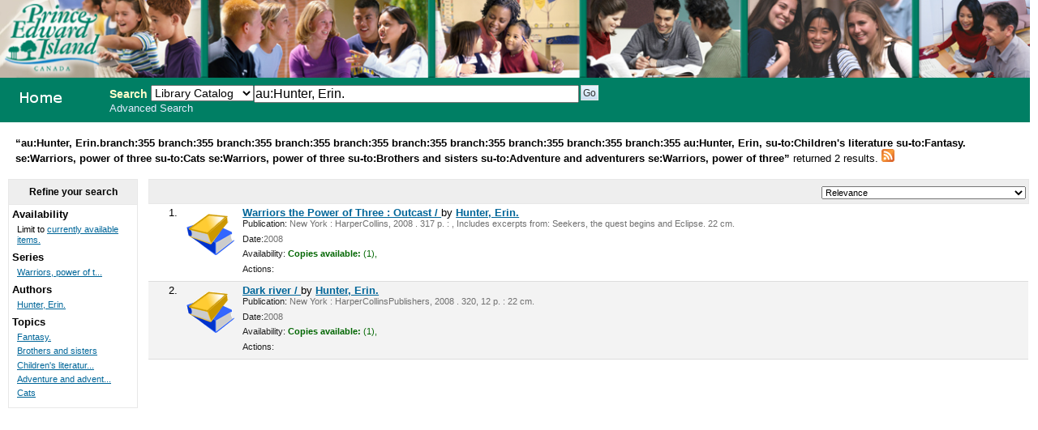

--- FILE ---
content_type: text/html; charset=UTF-8
request_url: http://355.schoollibrary.edu.pe.ca/cgi-bin/koha/opac-search.pl?q=au:Hunter,%20Erin.&limit=branch:355&limit=branch:355&limit=branch:355&limit=branch:355&limit=branch:355&limit=branch:355&limit=branch:355&limit=branch:355&limit=branch:355&limit=au:Hunter,%20Erin,&limit=su-to:Children%27s%20literature&limit=su-to:Fantasy.&limit=se:Warriors,%20power%20of%20three%20&limit=su-to:Cats&limit=se:Warriors,%20power%20of%20three%20&limit=su-to:Brothers%20and%20sisters&limit=su-to:Adventure%20and%20adventurers&sort_by=relevance_asc&limit=se:Warriors,%20power%20of%20three%20;
body_size: 3890
content:
<!DOCTYPE html PUBLIC "-//W3C//DTD XHTML 1.0 Transitional//EN"
    "http://www.w3.org/TR/xhtml1/DTD/xhtml1-transitional.dtd">
<html lang="en" xml:lang="en"  xmlns="http://www.w3.org/1999/xhtml">
<head>
<title>

PEI School Library System Catalog &rsaquo; 

	Results of Search for 'au:Hunter, Erin.'&nbsp;with limit(s):&nbsp;'branch:355 branch:355 branch:355 branch:355 branch:355 branch:355 branch:355 branch:355 branch:355 branch:355 au:Hunter, Erin, su-to:Children's literature su-to:Fantasy. se:Warriors, power of three su-to:Cats se:Warriors, power of three su-to:Brothers and sisters su-to:Adventure and adventurers se:Warriors, power of three' 

</title>
<meta http-equiv="Content-Type" content="text/html; charset=utf-8" />
<meta name="generator" content="Koha 3.0001005" /> <!-- leave this for stats -->
<link rel="shortcut icon" href="/opac-tmpl/prog/en/includes/favicon.ico" type="image/x-icon" />

<link rel="stylesheet" type="text/css" href="/opac-tmpl/prog/en/css/opac.css" />
<link rel="stylesheet" type="text/css" href="/opac-tmpl/prog/en/css/colors.css" />
<link rel="stylesheet" type="text/css" media="print" href="/opac-tmpl/prog/en/css/print.css" />
<link rel="stylesheet" type="text/css" href="/opac-tmpl/prog/en/lib/jquery/plugins/ui.tabs.css" />

<!-- yui js --> 
<script type="text/javascript" src="/opac-tmpl/prog/en/lib/yui/utilities/utilities.js"></script> 
<script type="text/javascript" src="/opac-tmpl/prog/en/lib/yui/container/container-min.js"></script> 
<script type="text/javascript" src="/opac-tmpl/prog/en/lib/yui/menu/menu-min.js"></script> 
<script type="text/javascript" src="/opac-tmpl/prog/en/lib/jquery/jquery.js"></script>
<script type="text/javascript" src="/opac-tmpl/prog/en/lib/jquery/plugins/ui.tabs.js"></script>
<script type="text/javascript" src="/opac-tmpl/prog/en/lib/jquery/plugins/jquery.dimensions-min.js"></script>
<script type="text/javascript" src="/opac-tmpl/prog/en/lib/jquery/plugins/jquery.hoverIntent.minified.js"></script>
<script type="text/javascript" src="/opac-tmpl/prog/en/lib/jquery/plugins/jquery.dropshadow-min.js"></script>
<script type="text/javascript" language="javascript" src="/opac-tmpl/prog/en/js/script.js"></script>

<script type="text/javascript" language="javascript"
>var readCookie;</script>

<script type="text/javascript" language="javascript">
	//<![CDATA[
    
	
	
	//]]>
</script>
<link rel="unapi-server" type="application/xml" title="unAPI" href="/cgi-bin/koha/unapi" />

<link rel="alternate" type="application/rss+xml" title="PEI School Library System Search RSS Feed" href="http://355.schoollibrary.edu.pe.ca/cgi-bin/koha/opac-search.pl?q=au:Hunter, Erin.&amp;limit=branch:355&amp;limit=branch:355&amp;limit=branch:355&amp;limit=branch:355&amp;limit=branch:355&amp;limit=branch:355&amp;limit=branch:355&amp;limit=branch:355&amp;limit=branch:355&amp;limit=branch:355&amp;limit=au:Hunter, Erin,&amp;limit=su-to:Children&#39;s literature&amp;limit=su-to:Fantasy.&amp;limit=se:Warriors, power of three &amp;limit=su-to:Cats&amp;limit=se:Warriors, power of three &amp;limit=su-to:Brothers and sisters&amp;limit=su-to:Adventure and adventurers&amp;limit=se:Warriors, power of three &amp;format=rss2" />


<script type="text/javascript" src="/opac-tmpl/prog/en/lib/jquery/plugins/jquery.checkboxes.pack.js"></script>
<script type="text/javascript">
//<![CDATA[
$(document).ready(function(){
	var param1 = "<label for=\"addto\">Add to: <\/label><select name=\"addto\" id=\"addto\"><option value=\"\"><\/option>"+"<\/select> <input type=\"submit\" class=\"submit\" value=\"Save\" />";
	$('#sortsubmit').hide();
    $('#sort_by').change(function() {
        $('#bookbag_form').submit();
    });
	var clearallstring="<a id=\"CheckNone\" href=\"#\">"+_("Clear All")+"<\/a>";
	var selectallstring="<a id=\"CheckAll\" href=\"#\">"+_("Select All")+"<\/a>";
	$("span.clearall").html(clearallstring);
	$("span.checkall").html(selectallstring);
	$("span.addto").html(param1);
	$("#addto").change(function(){
		cartList();
	});
	$(".addto").find("input:submit").click(function(){
		cartList();
		return false;
	});
	function cartList(){
			if($("#addto").find("option:selected").attr("value") == "addtolist"){
			var shelfnumber = $("#addto").find("option:selected").attr("id").replace("s","");
			if (vShelfAdd()) {
			Dopop('/cgi-bin/koha/opac-addbybiblionumber.pl?selectedshelf='+shelfnumber+'&' + vShelfAdd());
			}
			return false;			
		} else if($("#addto").find("option:selected").attr("value") == "newlist"){
			 alert('You must be logged in to create or add to Lists'); 
			return false;	
		}
		if($("#addto").find("option:selected").attr("value") == "addtocart"){
			addMultiple();
			return false;
		 }
	}
    $("#CheckAll").click(function(){
        $("#bookbag_form").checkCheckboxes();
        return false;
    });
    $("#CheckNone").click(function(){
        $("#bookbag_form").unCheckCheckboxes();
        return false;
    }); 
	
    
});
//]]>
</script>
</head>
<body id="results">
	<div id="doc3" class="yui-t1">
   <div id="bd">

<div id="header-wrapper"><div id="members">
  
</div>
  
	<img src="/ITSS_images/educ.jpg" width = 100%>
  
<div id="opac-main-search" class="yui-g">
   
   <h1 id="libraryname" style="background-image: url('/ITSS_images/opac_small_image.gif');">
   <a href="/cgi-bin/koha/opac-main.pl">PEI School Library System</a></h1>

<div id="fluid">
<div id="fluid-offset">
<form name="searchform" method="get" action="/cgi-bin/koha/opac-search.pl" id="searchform">
	<label for="masthead_search" class="left"> Search  </label>
	<select name="idx" id="masthead_search" class="left" style="max-width:9em;width:9em;">
	
        <option value="">Library Catalog</option>
		
		
        <option value="ti">Title</option>
		
		
        <option value="au">Author</option>
		
		
        <option value="su">Subject</option>
		
		
		<option value="nb">ISBN</option>
		
		
        <option value="se">Series</option>
		
		
        <option value="callnum">Call Number</option>
		</select>

        <input type="text" name="q" value="au:Hunter, Erin." class="left" style="width: 35%; font-size: 111%;" />

        
        <input type="submit" value="Go" id="searchsubmit" class="left" />



    </form>


<div id="moresearches">
<a href="/cgi-bin/koha/opac-search.pl">Advanced Search</a>






</div>
 </div>
</div>




</div>
</div>
<div id="breadcrumbs" class="yui-g"><p><strong>&ldquo;au:Hunter, Erin.branch:355 branch:355 branch:355 branch:355 branch:355 branch:355 branch:355 branch:355 branch:355 branch:355 au:Hunter, Erin, su-to:Children's literature su-to:Fantasy. se:Warriors, power of three su-to:Cats se:Warriors, power of three su-to:Brothers and sisters su-to:Adventure and adventurers se:Warriors, power of three&rdquo; </strong>returned 2 results. 
<a href="http://355.schoollibrary.edu.pe.ca/cgi-bin/koha/opac-search.pl?q=au:Hunter, Erin.&amp;limit=branch:355&amp;limit=branch:355&amp;limit=branch:355&amp;limit=branch:355&amp;limit=branch:355&amp;limit=branch:355&amp;limit=branch:355&amp;limit=branch:355&amp;limit=branch:355&amp;limit=branch:355&amp;limit=au:Hunter, Erin,&amp;limit=su-to:Children&#39;s literature&amp;limit=su-to:Fantasy.&amp;limit=se:Warriors, power of three &amp;limit=su-to:Cats&amp;limit=se:Warriors, power of three &amp;limit=su-to:Brothers and sisters&amp;limit=su-to:Adventure and adventurers&amp;limit=se:Warriors, power of three &amp;format=rss2"><img src="/opac-tmpl/prog/images/feed-icon-16x16.png" alt="Subscribe to this search" title="Subscribe to this search" border="0" /></a></p></div>




	<div id="yui-main">
	<div class="yui-b">
	<div class="container">
  

	
	
<!-- Search Results Table -->



    <div class="searchresults">
	<form action="/cgi-bin/koha/opac-search.pl" method="get" name="bookbag_form" id="bookbag_form">
		
		
		<input type="hidden" name="q" value="au:Hunter, Erin."/>
		
		
		<input type="hidden" name="limit" value="branch:355"/>
		
		<input type="hidden" name="limit" value="branch:355"/>
		
		<input type="hidden" name="limit" value="branch:355"/>
		
		<input type="hidden" name="limit" value="branch:355"/>
		
		<input type="hidden" name="limit" value="branch:355"/>
		
		<input type="hidden" name="limit" value="branch:355"/>
		
		<input type="hidden" name="limit" value="branch:355"/>
		
		<input type="hidden" name="limit" value="branch:355"/>
		
		<input type="hidden" name="limit" value="branch:355"/>
		
		<input type="hidden" name="limit" value="branch:355"/>
		
		<input type="hidden" name="limit" value="au:Hunter, Erin,"/>
		
		<input type="hidden" name="limit" value="su-to:Children's literature"/>
		
		<input type="hidden" name="limit" value="su-to:Fantasy."/>
		
		<input type="hidden" name="limit" value="se:Warriors, power of three "/>
		
		<input type="hidden" name="limit" value="su-to:Cats"/>
		
		<input type="hidden" name="limit" value="se:Warriors, power of three "/>
		
		<input type="hidden" name="limit" value="su-to:Brothers and sisters"/>
		
		<input type="hidden" name="limit" value="su-to:Adventure and adventurers"/>
		
		<input type="hidden" name="limit" value="se:Warriors, power of three "/>
		
		

        <!-- TABLE RESULTS START -->
        <table>
		<tr><td colspan="5" class="resultscontrol" style="border : 1px solid #e8e8e8;">
		<div class="resort"> <select id="sort_by" name="sort_by"> <option value="relevance">Relevance</option>
<optgroup label="Popularity">
<option value="popularity_dsc">Popularity (Most to Least)</option>
<option value="popularity_asc">Popularity (Least to Most)</option>
</optgroup>
<optgroup label="Author">
<option value="author_az">Author (A-Z)</option>
<option value="author_za">Author (Z-A)</option>
</optgroup>
<optgroup label="Call Number">
<option value="call_number_asc">Call Number (Non-fiction 0-9 to Fiction A-Z)</option>
<option value="call_number_dsc">Call Number (Fiction Z-A to Non-fiction 9-0)</option>
</optgroup>
<optgroup label="Dates">
<option value="pubdate_dsc">Publication/Copyright Date: Newest to Oldest</option>
<option value="pubdate_asc">Publication/Copyright Date: Oldest to Newest</option>
<option value="acqdate_dsc">Acquisition Date: Newest to Oldest</option>
<option value="acqdate_asc">Acquisition Date: Oldest to Newest</option>
</optgroup>
<optgroup label="Title">
<option value="title_az">Title (A-Z)</option>
<option value="title_za">Title (Z-A)</option>
</optgroup>

 </select> <input type="submit" class="submit clearfix" id="sortsubmit" value="Go" /></div>
        

        </td></tr>
            <!-- Actual Search Results -->
            
            
                <tr>
            

                <td class="select selectcol"></td>
                <td class="select selectcol">1.</td>

				
				<td class="itypecol">
                
				<img src="/opac-tmpl/prog/itemtypeimg/liblime-kids/book-icon-60px.gif" title="02. English Fiction" alt="02. English Fiction" />
                
				</td>
                

				

				<td>
                <!-- COinS / OpenURL --><span class="Z3988" title="ctx_ver=Z39.88-2004&rft_val_fmt=info%3Aofi%2Ffmt%3Akev%3Amtx%3Abook&rft.genre=book&rft.btitle=Warriors+the+Power+of+Three+:+Outcast+/&rft.isbn=0060892080+(trade+bdg.)&rft.issn=&rft.aulast=&rft.aufirst=&rft.au=Hunter,+Erin.&rft.pub=HarperCollins,&rft.date=c2008."></span>

				
				
                                <a class="title" href="/cgi-bin/koha/opac-detail.pl?biblionumber=177903" title="View details for this title">Warriors the Power of Three : Outcast / </a>
                                
                                
                                by <a href="/cgi-bin/koha/opac-search.pl?q=au:Hunter%2C%20Erin." title="Search for works by this author">Hunter, Erin.</a>
                                
				<span class="results_summary"><span class="label">Publication:</span>
                        New York : HarperCollins, 2008
                        . 317 p. :
                        , Includes excerpts from: Seekers, the quest begins and Eclipse.
                         22 cm.
                        
                </span>
                <span class="results_summary"><span class="label">Date:</span>2008</span>

				<span class="results_summary">
                <span class="label">Availability:</span>
                    
                    <span class="available"><strong>Copies available:</strong>
                    

                    
                        
                    

                    
                    (1),
                    
                    </span>
                    
                    <span class="unavailable">
                    
                    
                    
                    
                    
                    
                    </span>
                </span>

				
				
				
				

<span class="results_summary actions"><span class="label">Actions:</span>
				

				
        		
				</span>
				</td><td>
					<a class="p1" href="/cgi-bin/koha/opac-detail.pl?biblionumber=177903">
                    
                    
                    </a>
                    
				</td>
                </tr>
                
            
                <tr class="highlight">
            

                <td class="select selectcol"></td>
                <td class="select selectcol">2.</td>

				
				<td class="itypecol">
                
				<img src="/opac-tmpl/prog/itemtypeimg/liblime-kids/book-icon-60px.gif" title="02. English Fiction" alt="02. English Fiction" />
                
				</td>
                

				

				<td>
                <!-- COinS / OpenURL --><span class="Z3988" title="ctx_ver=Z39.88-2004&rft_val_fmt=info%3Aofi%2Ffmt%3Akev%3Amtx%3Abook&rft.genre=book&rft.btitle=Dark+river+/&rft.isbn=0060892056+(trade+bdg.)&rft.issn=&rft.aulast=&rft.aufirst=&rft.au=Hunter,+Erin.&rft.pub=HarperCollinsPublishers,&rft.date=c2008."></span>

				
				
                                <a class="title" href="/cgi-bin/koha/opac-detail.pl?biblionumber=177916" title="View details for this title">Dark river / </a>
                                
                                
                                by <a href="/cgi-bin/koha/opac-search.pl?q=au:Hunter%2C%20Erin." title="Search for works by this author">Hunter, Erin.</a>
                                
				<span class="results_summary"><span class="label">Publication:</span>
                        New York : HarperCollinsPublishers, 2008
                        . 320, 12 p. :
                        
                         22 cm.
                        
                </span>
                <span class="results_summary"><span class="label">Date:</span>2008</span>

				<span class="results_summary">
                <span class="label">Availability:</span>
                    
                    <span class="available"><strong>Copies available:</strong>
                    

                    
                        
                    

                    
                    (1),
                    
                    </span>
                    
                    <span class="unavailable">
                    
                    
                    
                    
                    
                    
                    </span>
                </span>

				
				
				
				

<span class="results_summary actions"><span class="label">Actions:</span>
				

				
        		
				</span>
				</td><td>
					<a class="p1" href="/cgi-bin/koha/opac-detail.pl?biblionumber=177916">
                    
                    
                    </a>
                    
				</td>
                </tr>
                
            </table>
    </form>
        </div>
    
	


    

	
</div>    
</div>
</div>
        
<div class="yui-b"><div class="container">
        <!-- FACETS START -->
		

<div id="search-facets">
<h4>Refine your search</h4>
<ul>
	<li>Availability<ul><li>Limit to <a href="/cgi-bin/koha/opac-search.pl?q=au:Hunter, Erin.&limit=branch:355&limit=branch:355&limit=branch:355&limit=branch:355&limit=branch:355&limit=branch:355&limit=branch:355&limit=branch:355&limit=branch:355&limit=branch:355&limit=au:Hunter, Erin,&limit=su-to:Children's literature&limit=su-to:Fantasy.&limit=se:Warriors, power of three &limit=su-to:Cats&limit=se:Warriors, power of three &limit=su-to:Brothers and sisters&limit=su-to:Adventure and adventurers&limit=se:Warriors, power of three &amp;sort_by=relevance_asc&amp;limit=available">currently available items.</a></li></ul>
	
	</li>
	

<li id="se_id">




Series

<ul>
        <li><a href="/cgi-bin/koha/opac-search.pl?q=au:Hunter, Erin.&limit=branch:355&limit=branch:355&limit=branch:355&limit=branch:355&limit=branch:355&limit=branch:355&limit=branch:355&limit=branch:355&limit=branch:355&limit=branch:355&limit=au:Hunter, Erin,&limit=su-to:Children's literature&limit=su-to:Fantasy.&limit=se:Warriors, power of three &limit=su-to:Cats&limit=se:Warriors, power of three &limit=su-to:Brothers and sisters&limit=su-to:Adventure and adventurers&limit=se:Warriors, power of three &amp;sort_by=relevance_asc&amp;limit=se:Warriors, power of three ;" title="Warriors, power of three ;">Warriors, power of t...</a> <!-- (2) --></li>
</ul></li>

<li id="au_id">
Authors





<ul>
        <li><a href="/cgi-bin/koha/opac-search.pl?q=au:Hunter, Erin.&limit=branch:355&limit=branch:355&limit=branch:355&limit=branch:355&limit=branch:355&limit=branch:355&limit=branch:355&limit=branch:355&limit=branch:355&limit=branch:355&limit=au:Hunter, Erin,&limit=su-to:Children's literature&limit=su-to:Fantasy.&limit=se:Warriors, power of three &limit=su-to:Cats&limit=se:Warriors, power of three &limit=su-to:Brothers and sisters&limit=su-to:Adventure and adventurers&limit=se:Warriors, power of three &amp;sort_by=relevance_asc&amp;limit=au:Hunter, Erin." title="Hunter, Erin.">Hunter, Erin.</a> <!-- (2) --></li>
</ul></li>

<li id="su-to_id">


Topics



<ul>
        <li><a href="/cgi-bin/koha/opac-search.pl?q=au:Hunter, Erin.&limit=branch:355&limit=branch:355&limit=branch:355&limit=branch:355&limit=branch:355&limit=branch:355&limit=branch:355&limit=branch:355&limit=branch:355&limit=branch:355&limit=au:Hunter, Erin,&limit=su-to:Children's literature&limit=su-to:Fantasy.&limit=se:Warriors, power of three &limit=su-to:Cats&limit=se:Warriors, power of three &limit=su-to:Brothers and sisters&limit=su-to:Adventure and adventurers&limit=se:Warriors, power of three &amp;sort_by=relevance_asc&amp;limit=su-to:Fantasy." title="Fantasy.">Fantasy.</a> <!-- (2) --></li><li><a href="/cgi-bin/koha/opac-search.pl?q=au:Hunter, Erin.&limit=branch:355&limit=branch:355&limit=branch:355&limit=branch:355&limit=branch:355&limit=branch:355&limit=branch:355&limit=branch:355&limit=branch:355&limit=branch:355&limit=au:Hunter, Erin,&limit=su-to:Children's literature&limit=su-to:Fantasy.&limit=se:Warriors, power of three &limit=su-to:Cats&limit=se:Warriors, power of three &limit=su-to:Brothers and sisters&limit=su-to:Adventure and adventurers&limit=se:Warriors, power of three &amp;sort_by=relevance_asc&amp;limit=su-to:Brothers and sisters" title="Brothers and sisters">Brothers and sisters</a> <!-- (2) --></li><li><a href="/cgi-bin/koha/opac-search.pl?q=au:Hunter, Erin.&limit=branch:355&limit=branch:355&limit=branch:355&limit=branch:355&limit=branch:355&limit=branch:355&limit=branch:355&limit=branch:355&limit=branch:355&limit=branch:355&limit=au:Hunter, Erin,&limit=su-to:Children's literature&limit=su-to:Fantasy.&limit=se:Warriors, power of three &limit=su-to:Cats&limit=se:Warriors, power of three &limit=su-to:Brothers and sisters&limit=su-to:Adventure and adventurers&limit=se:Warriors, power of three &amp;sort_by=relevance_asc&amp;limit=su-to:Children's literature" title="Children&#39;s literature">Children's literatur...</a> <!-- (2) --></li><li><a href="/cgi-bin/koha/opac-search.pl?q=au:Hunter, Erin.&limit=branch:355&limit=branch:355&limit=branch:355&limit=branch:355&limit=branch:355&limit=branch:355&limit=branch:355&limit=branch:355&limit=branch:355&limit=branch:355&limit=au:Hunter, Erin,&limit=su-to:Children's literature&limit=su-to:Fantasy.&limit=se:Warriors, power of three &limit=su-to:Cats&limit=se:Warriors, power of three &limit=su-to:Brothers and sisters&limit=su-to:Adventure and adventurers&limit=se:Warriors, power of three &amp;sort_by=relevance_asc&amp;limit=su-to:Adventure and adventurers" title="Adventure and adventurers">Adventure and advent...</a> <!-- (2) --></li><li><a href="/cgi-bin/koha/opac-search.pl?q=au:Hunter, Erin.&limit=branch:355&limit=branch:355&limit=branch:355&limit=branch:355&limit=branch:355&limit=branch:355&limit=branch:355&limit=branch:355&limit=branch:355&limit=branch:355&limit=au:Hunter, Erin,&limit=su-to:Children's literature&limit=su-to:Fantasy.&limit=se:Warriors, power of three &limit=su-to:Cats&limit=se:Warriors, power of three &limit=su-to:Brothers and sisters&limit=su-to:Adventure and adventurers&limit=se:Warriors, power of three &amp;sort_by=relevance_asc&amp;limit=su-to:Cats" title="Cats">Cats</a> <!-- (2) --></li>
</ul></li>

</ul>
</div>



        <!-- FACETS END -->
</div></div>
        
</div>



</div>

</body>
</html>



--- FILE ---
content_type: application/javascript
request_url: http://355.schoollibrary.edu.pe.ca/opac-tmpl/prog/en/lib/jquery/plugins/jquery.dimensions-min.js
body_size: 7040
content:
(function(G){var A=G.fn.height,E=G.fn.width;G.fn.extend({height:function(){if(!this[0]){D()}if(this[0]==window){if(G.browser.opera||(G.browser.safari&&parseInt(G.browser.version)>520)){return self.innerHeight-((G(document).height()>self.innerHeight)?B():0)}else{if(G.browser.safari){return self.innerHeight}else{return G.boxModel&&document.documentElement.clientHeight||document.body.clientHeight}}}if(this[0]==document){return Math.max((G.boxModel&&document.documentElement.scrollHeight||document.body.scrollHeight),document.body.offsetHeight)}return A.apply(this,arguments)},width:function(){if(!this[0]){D()}if(this[0]==window){if(G.browser.opera||(G.browser.safari&&parseInt(G.browser.version)>520)){return self.innerWidth-((G(document).width()>self.innerWidth)?B():0)}else{if(G.browser.safari){return self.innerWidth}else{return G.boxModel&&document.documentElement.clientWidth||document.body.clientWidth}}}if(this[0]==document){if(G.browser.mozilla){var J=self.pageXOffset;self.scrollTo(99999999,self.pageYOffset);var I=self.pageXOffset;self.scrollTo(J,self.pageYOffset);return document.body.offsetWidth+I}else{return Math.max(((G.boxModel&&!G.browser.safari)&&document.documentElement.scrollWidth||document.body.scrollWidth),document.body.offsetWidth)}}return E.apply(this,arguments)},innerHeight:function(){if(!this[0]){D()}return this[0]==window||this[0]==document?this.height():this.is(":visible")?this[0].offsetHeight-C(this,"borderTopWidth")-C(this,"borderBottomWidth"):this.height()+C(this,"paddingTop")+C(this,"paddingBottom")},innerWidth:function(){if(!this[0]){D()}return this[0]==window||this[0]==document?this.width():this.is(":visible")?this[0].offsetWidth-C(this,"borderLeftWidth")-C(this,"borderRightWidth"):this.width()+C(this,"paddingLeft")+C(this,"paddingRight")},outerHeight:function(I){if(!this[0]){D()}I=G.extend({margin:false},I||{});return this[0]==window||this[0]==document?this.height():this.is(":visible")?this[0].offsetHeight+(I.margin?(C(this,"marginTop")+C(this,"marginBottom")):0):this.height()+C(this,"borderTopWidth")+C(this,"borderBottomWidth")+C(this,"paddingTop")+C(this,"paddingBottom")+(I.margin?(C(this,"marginTop")+C(this,"marginBottom")):0)},outerWidth:function(I){if(!this[0]){D()}I=G.extend({margin:false},I||{});return this[0]==window||this[0]==document?this.width():this.is(":visible")?this[0].offsetWidth+(I.margin?(C(this,"marginLeft")+C(this,"marginRight")):0):this.width()+C(this,"borderLeftWidth")+C(this,"borderRightWidth")+C(this,"paddingLeft")+C(this,"paddingRight")+(I.margin?(C(this,"marginLeft")+C(this,"marginRight")):0)},scrollLeft:function(I){if(!this[0]){D()}if(I!=undefined){return this.each(function(){if(this==window||this==document){window.scrollTo(I,G(window).scrollTop())}else{this.scrollLeft=I}})}if(this[0]==window||this[0]==document){return self.pageXOffset||G.boxModel&&document.documentElement.scrollLeft||document.body.scrollLeft}return this[0].scrollLeft},scrollTop:function(I){if(!this[0]){D()}if(I!=undefined){return this.each(function(){if(this==window||this==document){window.scrollTo(G(window).scrollLeft(),I)}else{this.scrollTop=I}})}if(this[0]==window||this[0]==document){return self.pageYOffset||G.boxModel&&document.documentElement.scrollTop||document.body.scrollTop}return this[0].scrollTop},position:function(I){return this.offset({margin:false,scroll:false,relativeTo:this.offsetParent()},I)},offset:function(J,P){if(!this[0]){D()}var O=0,N=0,X=0,S=0,Y=this[0],M=this[0],L,I,W=G.css(Y,"position"),V=G.browser.mozilla,Q=G.browser.msie,U=G.browser.opera,a=G.browser.safari,K=G.browser.safari&&parseInt(G.browser.version)>520,R=false,T=false,J=G.extend({margin:true,border:false,padding:false,scroll:true,lite:false,relativeTo:document.body},J||{});if(J.lite){return this.offsetLite(J,P)}if(J.relativeTo.jquery){J.relativeTo=J.relativeTo[0]}if(Y.tagName=="BODY"){O=Y.offsetLeft;N=Y.offsetTop;if(V){O+=C(Y,"marginLeft")+(C(Y,"borderLeftWidth")*2);N+=C(Y,"marginTop")+(C(Y,"borderTopWidth")*2)}else{if(U){O+=C(Y,"marginLeft");N+=C(Y,"marginTop")}else{if((Q&&jQuery.boxModel)){O+=C(Y,"borderLeftWidth");N+=C(Y,"borderTopWidth")}else{if(K){O+=C(Y,"marginLeft")+C(Y,"borderLeftWidth");N+=C(Y,"marginTop")+C(Y,"borderTopWidth")}}}}}else{do{I=G.css(M,"position");O+=M.offsetLeft;N+=M.offsetTop;if((V&&!M.tagName.match(/^t[d|h]$/i))||Q||K){O+=C(M,"borderLeftWidth");N+=C(M,"borderTopWidth");if(V&&I=="absolute"){R=true}if(Q&&I=="relative"){T=true}}L=M.offsetParent||document.body;if(J.scroll||V){do{if(J.scroll){X+=M.scrollLeft;S+=M.scrollTop}if(U&&(G.css(M,"display")||"").match(/table-row|inline/)){X=X-((M.scrollLeft==M.offsetLeft)?M.scrollLeft:0);S=S-((M.scrollTop==M.offsetTop)?M.scrollTop:0)}if(V&&M!=Y&&G.css(M,"overflow")!="visible"){O+=C(M,"borderLeftWidth");N+=C(M,"borderTopWidth")}M=M.parentNode}while(M!=L)}M=L;if(M==J.relativeTo&&!(M.tagName=="BODY"||M.tagName=="HTML")){if(V&&M!=Y&&G.css(M,"overflow")!="visible"){O+=C(M,"borderLeftWidth");N+=C(M,"borderTopWidth")}if(((a&&!K)||U)&&I!="static"){O-=C(L,"borderLeftWidth");N-=C(L,"borderTopWidth")}break}if(M.tagName=="BODY"||M.tagName=="HTML"){if(((a&&!K)||(Q&&G.boxModel))&&W!="absolute"&&W!="fixed"){O+=C(M,"marginLeft");N+=C(M,"marginTop")}if(K||(V&&!R&&W!="fixed")||(Q&&W=="static"&&!T)){O+=C(M,"borderLeftWidth");N+=C(M,"borderTopWidth")}break}}while(M)}var Z=H(Y,J,O,N,X,S);if(P){G.extend(P,Z);return this}else{return Z}},offsetLite:function(Q,L){if(!this[0]){D()}var N=0,M=0,K=0,P=0,O=this[0],J,Q=G.extend({margin:true,border:false,padding:false,scroll:true,relativeTo:document.body},Q||{});if(Q.relativeTo.jquery){Q.relativeTo=Q.relativeTo[0]}do{N+=O.offsetLeft;M+=O.offsetTop;J=O.offsetParent||document.body;if(Q.scroll){do{K+=O.scrollLeft;P+=O.scrollTop;O=O.parentNode}while(O!=J)}O=J}while(O&&O.tagName!="BODY"&&O.tagName!="HTML"&&O!=Q.relativeTo);var I=H(this[0],Q,N,M,K,P);if(L){G.extend(L,I);return this}else{return I}},offsetParent:function(){if(!this[0]){D()}var I=this[0].offsetParent;while(I&&(I.tagName!="BODY"&&G.css(I,"position")=="static")){I=I.offsetParent}return G(I)}});var D=function(){throw"Dimensions: jQuery collection is empty"};var C=function(I,J){return parseInt(G.css(I.jquery?I[0]:I,J))||0};var H=function(M,L,J,N,I,K){if(!L.margin){J-=C(M,"marginLeft");N-=C(M,"marginTop")}if(L.border&&((G.browser.safari&&parseInt(G.browser.version)<520)||G.browser.opera)){J+=C(M,"borderLeftWidth");N+=C(M,"borderTopWidth")}else{if(!L.border&&!((G.browser.safari&&parseInt(G.browser.version)<520)||G.browser.opera)){J-=C(M,"borderLeftWidth");N-=C(M,"borderTopWidth")}}if(L.padding){J+=C(M,"paddingLeft");N+=C(M,"paddingTop")}if(L.scroll&&(!G.browser.opera||M.offsetLeft!=M.scrollLeft&&M.offsetTop!=M.scrollLeft)){I-=M.scrollLeft;K-=M.scrollTop}return L.scroll?{top:N-K,left:J-I,scrollTop:K,scrollLeft:I}:{top:N,left:J}};var F=0;var B=function(){if(!F){var I=G("<div>").css({width:100,height:100,overflow:"auto",position:"absolute",top:-1000,left:-1000}).appendTo("body");F=100-I.append("<div>").find("div").css({width:"100%",height:200}).width();I.remove()}return F}})(jQuery);